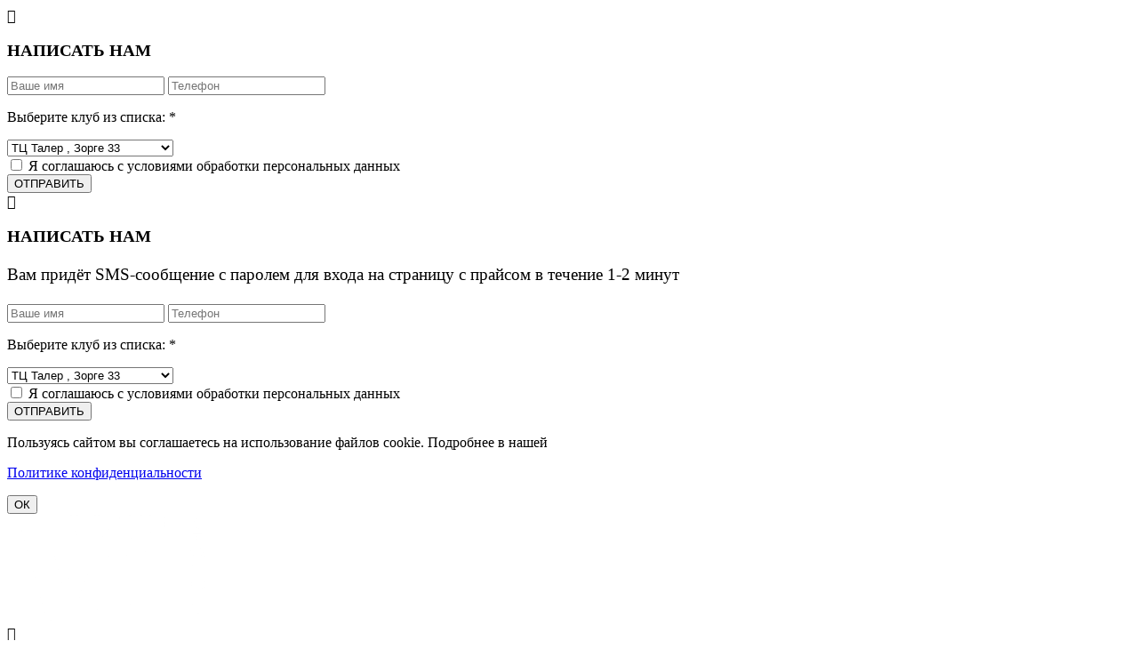

--- FILE ---
content_type: text/html; charset=UTF-8
request_url: https://westgym-taganrog.com/raspisanie.html
body_size: 5794
content:
<!DOCTYPE html>
<html lang="ru">
<head>
   <base href="https://westgym-taganrog.com/">
<meta http-equiv="X-UA-Compatible" content="IE=edge" />
<meta name="viewport" content="width=device-width, initial-scale=1.0">
<meta charset="UTF-8">
<title>Расписание | West Gym Taganrog</title>
<base href="https://westgym-taganrog.com/">
<meta name="description" content="Забота о будущем вместе с WestGym! Скидки до 50% на клубные карты!" />
<meta name="viewport" content="width=device-width, initial-scale=1">
<meta name="yandex-verification" content="fcf0f1b2661f02c7" />
<meta name="yandex-verification" content="79e06a59922097c2" />

<meta name="yandex-verification" content="fef86f65f992e232" />


<meta property="og:locale" content="ru_RU" />
<meta property="og:type" content="article" />
<meta property="og:url" content="https://westgym-taganrog.com/" />
<meta property="og:title" content="Расписание | West Gym Taganrog" />
<meta property="og:description" content="Забота о будущем вместе с WestGym! Скидки до 50% на клубные карты!" />
<meta property="og:image" content="https://westgym-rostov.com/assets/template/img/slider/top/photo1-new.png" />

<meta name="twitter:card" content="summary_large_image" />
<meta name="twitter:title" content="Расписание | West Gym Taganrog" />
<meta name="twitter:description" content="Забота о будущем вместе с WestGym! Скидки до 50% на клубные карты!" />
<meta name="twitter:image" content="https://westgym-rostov.com/assets/template/img/slider/top/photo1-new.png" />
<link rel="shortcut icon" href="img/favicon/favicon.ico" type="image/x-icon">
<link rel="stylesheet" href="/css/swiper-bundle.min.css">
<link rel="stylesheet" href="/css/fancybox.css">
<link rel="stylesheet" href="/css/swiper-bundle.min.css">
<link rel="stylesheet" href="/css/animate.css">
<link rel="stylesheet" href="/css/westgym.css?v=2">
<script src="/js/swiper-bundle.min.js"></script>
<script src="/js/fancybox.js"></script>
<script src="/js/wow.min.js"></script>
<script src="/js/SuperMarquee.min.js"></script>
<script src="/js/sitescripts.js?v=8"></script>

<!-- Yandex.Metrika counter -->
<script type="text/javascript" >
   (function(m,e,t,r,i,k,a){m[i]=m[i]||function(){(m[i].a=m[i].a||[]).push(arguments)};
   m[i].l=1*new Date();
   for (var j = 0; j < document.scripts.length; j++) {if (document.scripts[j].src === r) { return; }}
   k=e.createElement(t),a=e.getElementsByTagName(t)[0],k.async=1,k.src=r,a.parentNode.insertBefore(k,a)})
   (window, document, "script", "https://mc.yandex.ru/metrika/tag.js", "ym");

   ym(89781195, "init", {
        clickmap:true,
        trackLinks:true,
        accurateTrackBounce:true,
        webvisor:true
   });
</script>
<noscript><div><img src="https://mc.yandex.ru/watch/89781195" style="position:absolute; left:-9999px;" alt="" /></div></noscript>
<!-- /Yandex.Metrika counter -->

<link rel="stylesheet" href="/assets/components/ajaxform/css/default.css" type="text/css" />
</head>
<body>
   <section class="absolute">

      <section class="modalform" modalname="write-to-us">
          <form class="ajax_form"   action="https://westgym-taganrog.com/raspisanie.html" method="post"  id="modal-form">
	<div class="close"></div>
	<h3>НАПИСАТЬ НАМ</h3>
	<input type="text" placeholder="Ваше имя" name="name">
	<input type="text" class="tel" placeholder="Телефон" name="phone">
    <p>Выберите клуб из списка: *</p>
       <select   name="club">
            <option value="Зорге">ТЦ Талер , Зорге 33</option>
    		<option value="Космонавтов">ТЦ Вавилон , Космонавтов </option>
    		<option value="Таганрог">ТК Гоголь , Таганрог</option>
        </select>
        <input type="hidden" name="politic[]" value="" />
        <div class="agree">
        	<input type="checkbox" name="politic[]" value="politic"    id="modal-form-agree">
        	<label for="modal-form-agree">Я соглашаюсь с условиями обработки персональных данных</label>
    	</div>
	<button type="submit" >ОТПРАВИТЬ</button>



	<input type="hidden" name="af_action" value="756110cc5b4d8e7c6a63da8df691660d" />
</form>
      </section>
     <section class="modalform" modalname="write-to-us-sms">
          <form class="ajax_form"  id="modal-form-sms"  action="https://westgym-taganrog.com/raspisanie.html" method="post" >
	<div class="close"></div>
	<h3>НАПИСАТЬ НАМ</h3>
	<p style="font-size: 1.2em; line-height: 1.4em">Вам придёт SMS-сообщение с паролем для входа на страницу с прайсом в течение 1-2 минут</p>
	<input id="card-name-input" type="hidden" name="card-name" value="">
	<input type="hidden" name="rate" value="">
	<input type="text" placeholder="Ваше имя" name="form-name">
	<input type="text" class="tel" placeholder="Телефон" name="form-phone">
    <p>Выберите клуб из списка: *</p>
        <select name="club">
            <option value="Зорге">ТЦ Талер , Зорге 33</option>
    		    <option value="Космонавтов">ТЦ Вавилон , Космонавтов </option>
    		    <option value="Таганрог">ТК Гоголь , Таганрог</option>
        </select>
        <input type="hidden" name="politic[]" value="" />
        <div class="agree">
        	<input type="checkbox" name="politic[]" value="politic"    id="modal-form-agree">
        	<label for="modal-form-agree">Я соглашаюсь с условиями обработки персональных данных</label>
    	</div>
	<button type="submit">ОТПРАВИТЬ</button>
	    
	<input type="hidden" name="af_action" value="4b24576152a120be690d8f76ac42f826" />
</form>
    </section>
    
    <section class="coockie-agree">
        <p>Пользуясь сайтом вы соглашаетесь на использование файлов cookie. Подробнее в нашей</p>
        <p><a href="#">Политике конфиденциальности</a></p>
        <button type="button">ОК</button>
    </section>

</section>
   <header>

	<section class="header-logo"><a href="/"><img src="/img/logo.png"></a></section>

	<!--<section class="header-menu">
	    {*'!pdoMenu' | snippet : [
            'parents' => 0,
        	'lastClass' => '0',
        	'firstClass' => '0',
        	'level' => 2,
        	'tplOuter' => '@INLINE ><ul>{$wrapper}</ul>',
        	'tpl' => '@INLINE <li><a{$classes} href="{$link}" {$attributes}>{$menutitle}</a>{$wrapper}</li>',
        	'tplParentRow' => '@INLINE <li class="deep"><a href="{$link}"{$classes} {$attributes}>{$menutitle}</a>{$wrapper}</li>',
        	'tplInner' => '@INLINE <ul>{$wrapper}</ul>'
        ]*}
	</section>-->

		<section class="header-menu">
		    <div class="close">&#xf00d;</div>
			<ul>
				<li class="deep">
					<a href="o-nas.html">КЛУБЫ</a><i></i>
					<ul>
						<li><a href="klubyi/rostov-na-donu,-kosmonavtov-2/2,-trcz-vavilon.html">Ростов-на-Дону, Космонавтов 2/2</a></li>
						<li><a href="klubyi/rostov-na-donu,-zorge-33,-tcz-taler.html">Ростов-на-Дону, Зорге 33</a></li>
						<li><a href="klubyi/taganrog,-gogolevskij-11,-tk-gogol.html">Таганрог, Гоголевский 11</a></li>
					</ul>
				</li>
				<li class="deep">
					<a href="raspisanie.html">РАСПИСАНИЕ</a><i></i>
					<ul>
						<li><a href=" https://westgym-rostov-severnyi.com/raspisanie.html">Ростов-на-Дону, Космонавтов 2/2</a></li>
						<li><a href="https://westgym-rostov.com/raspisanie.html">Ростов-на-Дону, Зорге 33</a></li>
						<li><a href="raspisanie.html">Таганрог, Гоголевский 11</a></li>
					</ul>
				</li>
				<!--li class="deep">
					<a href="stranicza-v-razrabotke.html">О КЛУБАХ</a><i></i>
					<ul>
						<li><a href="stranicza-v-razrabotke.html">Ростов-на-Дону, Космонавтов 2/2</a></li>
						<li><a href="stranicza-v-razrabotke.html">Ростов-на-Дону, Зорге 33</a></li>
						<li><a href="stranicza-v-razrabotke.html">Таганрог, Гоголевский 11</a></li>
					</ul>
				</li-->
				<li class="deep">
					<a href="konczepcziya-west-gym.html">О НАС</a><i></i>
					<ul>
						<li><a href="konczepcziya-west-gym.html">Концепция West Gym</a></li>
					</ul>
				</li>
				<li class="deep">
					<a href="kontaktyi.html">КОНТАКТЫ</a><i></i>
					<ul class="menu_contacts">
						<li>
						  <a href="https://westgym-rostov-severnyi.com/kontaktyi.html">Ростов-на-Дону, Космонавтов 2/2</a>
						  <a class="menu_contacts_phone" href="tel:+78633332928"><span>+7 (863)333-29-28</span></a>
						</li>
						<li>
						 <a href="https://westgym-rostov.com/kontaktyi.html">Ростов-на-Дону, Зорге 33</a>
						  <a class="menu_contacts_phone" href="tel:+78633033099"><span>+7 (863)303-30-99</span></a>
						</li>
						<li>
						  <a href="kontaktyi.html">Таганрог, Гоголевский 11</a>
						  <a class="menu_contacts_phone" href="tel:+78633332868"><span>+7 (863)333-28-68</span></a>
					  </li>
					</ul>
				</li>
				<li> <a href="lichnyij-kabinet.html">ЛИЧНЫЙ КАБИНЕТ</a></li>
			</ul>
		</section>

	<section class="header-buttons">
		<button type="button" openmodal="write-to-us">ЗАПИСАТЬСЯ</button>
	</section>
	
	<section class="mobile-toggler">&#xf0c9;</section>

</header>
    <main>
    <section class="page-hero" style="background-image:url(img/index_hero_bg.jpg)">
      <ul class="wow flipInX"><li><a href="/">Главная</a></li>
<li><span>Расписание</span></li></ul>
    	<h1 class="wow flipInX">Расписание</h1>
    </section>
     
     
     <!-- <section class="lesson-schedule">
        
        <table>
          <tbody>
            <tr>
              <th>Понедельник</th>
              <th>Вторник</th>
              <th>Среда</th>
              <th>Четверг</th>
              <th>Пятница</th>
              <th>Суббота</th>
              <th>Воскресенье</th>
            </tr>
            
            
              </tbody>
        </table>
      </section>-->
       <section class="lesson-schedule">
		     <div class="table-schedule">
		         <div class="table-body">
		             <div class="table-title">
		                 <div class="table-title__item">Понедельник</div>
                          <div class="table-title__item">Вторник</div>
                          <div class="table-title__item">Среда</div>
                          <div class="table-title__item">Четверг</div>
                          <div class="table-title__item">Пятница</div>
                          <div class="table-title__item">Суббота</div>
                          <div class="table-title__item">Воскресенье</div>
		             </div>
		             <div class="table-content">
                        <div class="table-content__rows">
        		                 <div class="table-content__item">
     <a href="programmyi/stretch.html">
            <span>08:00</span>
            <span>Stretch</span>
            <span></span>
            <span>Studio 1</span>
          </a>
 </div><div class="table-content__item">
     <a href="programmyi/super-sculpt.html">
            <span>09:00</span>
            <span>Super Sculpt</span>
            <span></span>
            <span>Studio 1</span>
          </a>
 </div><div class="table-content__item">
     <a href="programmyi/portdebras.html">
            <span>10:00</span>
            <span>PortDeBras</span>
            <span></span>
            <span>Studio 1</span>
          </a>
 </div><div class="table-content__item">
     <a href="programmyi/fitbalance.html">
            <span>11:00</span>
            <span>FitBalance</span>
            <span></span>
            <span>Studio 1</span>
          </a>
 </div><div class="table-content__item">
     <a href="programmyi/stretch.html">
            <span>12:00</span>
            <span>Stretch</span>
            <span></span>
            <span>Studio 1</span>
          </a>
 </div><div class="table-content__item">
     <a href="https://westgym-taganrog.com/">
            <span>16:00</span>
            <span>ОФП (14-20 лет) $</span>
            <span></span>
            <span> ТЗ</span>
          </a>
 </div><div class="table-content__item">
     <a href="https://westgym-taganrog.com/raspisanie.html">
            <span>17:00</span>
            <span>AntiGravity</span>
            <span></span>
            <span>Studio 2</span>
          </a>
 </div><div class="table-content__item">
     <a href="">
            <span>17:00</span>
            <span>Хатха Йога </span>
            <span></span>
            <span>Studio 1</span>
          </a>
 </div><div class="table-content__item">
     <a href="programmyi/boxing.html">
            <span>18:00</span>
            <span>Boxing</span>
            <span></span>
            <span> ТЗ</span>
          </a>
 </div><div class="table-content__item">
     <a href="programmyi/sardio-workout.html">
            <span>18:00</span>
            <span>Cardio Workout</span>
            <span></span>
            <span>Studio 1</span>
          </a>
 </div><div class="table-content__item">
     <a href="programmyi/cycle.html">
            <span>18:00</span>
            <span>Cycle**</span>
            <span></span>
            <span>Studio 2</span>
          </a>
 </div><div class="table-content__item">
     <a href="programmyi/fitbalance.html">
            <span>19:00</span>
            <span>FitBalance</span>
            <span></span>
            <span>Studio 1</span>
          </a>
 </div><div class="table-content__item">
     <a href="programmyi/pilates.html">
            <span>19:00</span>
            <span>Pilates</span>
            <span></span>
            <span>Studio 2</span>
          </a>
 </div><div class="table-content__item">
     <a href="programmyi/portdebras.html">
            <span>20:00</span>
            <span>PortDeBras</span>
            <span></span>
            <span>Studio 1</span>
          </a>
 </div>
                        </div>
                        <div class="table-content__rows">
        		                 <div class="table-content__item">
     <a href="programmyi/stretch.html">
            <span>09:00</span>
            <span>Stretch</span>
            <span></span>
            <span>Studio 1</span>
          </a>
 </div><div class="table-content__item">
     <a href="programmyi/functional-training.html">
            <span>10:00</span>
            <span>Functional Training</span>
            <span></span>
            <span>Studio 1</span>
          </a>
 </div><div class="table-content__item">
     <a href="https://westgym-taganrog.com/raspisanie.html">
            <span>11:00</span>
            <span>Здоровая спина</span>
            <span></span>
            <span>Studio 1</span>
          </a>
 </div><div class="table-content__item">
     <a href="https://westgym-taganrog.com/">
            <span>12:00</span>
            <span>Lady Fit</span>
            <span></span>
            <span>Studio 1</span>
          </a>
 </div><div class="table-content__item">
     <a href="https://westgym-taganrog.com/raspisanie.html">
            <span>15:00</span>
            <span>AntiGravity</span>
            <span></span>
            <span>Studio 2</span>
          </a>
 </div><div class="table-content__item">
     <a href="programmyi/super-sculpt.html">
            <span>16:00</span>
            <span>Super Sculpt</span>
            <span></span>
            <span>Studio 1</span>
          </a>
 </div><div class="table-content__item">
     <a href="programmyi/interval-training.html">
            <span>18:00</span>
            <span>Interval Training</span>
            <span></span>
            <span>Studio 2</span>
          </a>
 </div><div class="table-content__item">
     <a href="programmyi/cycle.html">
            <span>18:00</span>
            <span>Cycle</span>
            <span></span>
            <span>Studio 2</span>
          </a>
 </div><div class="table-content__item">
     <a href="programmyi/functional-training.html">
            <span>19:00</span>
            <span>Functional Training</span>
            <span></span>
            <span>Studio 2</span>
          </a>
 </div><div class="table-content__item">
     <a href="https://westgym-taganrog.com">
            <span>19:00</span>
            <span>Body Fitness</span>
            <span></span>
            <span>Studio 1</span>
          </a>
 </div><div class="table-content__item">
     <a href="">
            <span>20:00</span>
            <span>Виньяса-флоу</span>
            <span></span>
            <span>Studio 1</span>
          </a>
 </div><div class="table-content__item">
     <a href="">
            <span></span>
            <span></span>
            <span></span>
            <span></span>
          </a>
 </div><div class="table-content__item">
     <a href="">
            <span></span>
            <span></span>
            <span></span>
            <span></span>
          </a>
 </div>
                        </div>
                        <div class="table-content__rows">
        		                 <div class="table-content__item">
     <a href="programmyi/cycle.html">
            <span>08:00</span>
            <span>Cycle</span>
            <span></span>
            <span>Studio 1</span>
          </a>
 </div><div class="table-content__item">
     <a href="">
            <span>09:00</span>
            <span>Body Fitness</span>
            <span></span>
            <span>Studio 1</span>
          </a>
 </div><div class="table-content__item">
     <a href="https://westgym-taganrog.com/programmyi/pilates.html">
            <span>10:00</span>
            <span>Pilates</span>
            <span></span>
            <span>Studio 2</span>
          </a>
 </div><div class="table-content__item">
     <a href="programmyi/interval-training.html">
            <span>11:00</span>
            <span>Interval Training</span>
            <span></span>
            <span>Studio 1</span>
          </a>
 </div><div class="table-content__item">
     <a href="programmyi/stretch.html">
            <span>12:00</span>
            <span>Stretch</span>
            <span></span>
            <span>Studio 1</span>
          </a>
 </div><div class="table-content__item">
     <a href="https://westgym-taganrog.com/">
            <span>16:00</span>
            <span>ОФП (14-20 лет) $</span>
            <span></span>
            <span>ТЗ</span>
          </a>
 </div><div class="table-content__item">
     <a href="">
            <span>17:00</span>
            <span>Хатха Йога</span>
            <span></span>
            <span>Studio 1</span>
          </a>
 </div><div class="table-content__item">
     <a href="programmyi/super-sculpt.html">
            <span>18:00</span>
            <span>Super Sculpt</span>
            <span></span>
            <span>Studio 1</span>
          </a>
 </div><div class="table-content__item">
     <a href="https://westgym-taganrog.com/programmyi/stretch.html">
            <span>18:00</span>
            <span>Stretch</span>
            <span></span>
            <span>Studio 2</span>
          </a>
 </div><div class="table-content__item">
     <a href="https://westgym-taganrog.com/programmyi/boxing.html">
            <span>18:00</span>
            <span>Boxing</span>
            <span></span>
            <span>ТЗ</span>
          </a>
 </div><div class="table-content__item">
     <a href="programmyi/step.html">
            <span>19:00</span>
            <span>Step</span>
            <span></span>
            <span>Studio 1</span>
          </a>
 </div><div class="table-content__item">
     <a href="programmyi/trx-petli.html">
            <span>19:00</span>
            <span>TRX**</span>
            <span></span>
            <span>Studio 1</span>
          </a>
 </div><div class="table-content__item">
     <a href="https://westgym-taganrog.com/programmyi/jumping.html">
            <span>20:00 </span>
            <span>Dance Mix </span>
            <span></span>
            <span>Studio 1</span>
          </a>
 </div>
                        </div>
                        <div class="table-content__rows">
        		                 <div class="table-content__item">
     <a href="programmyi/stretch.html">
            <span>09:00</span>
            <span>Stretch</span>
            <span></span>
            <span>Studio 1</span>
          </a>
 </div><div class="table-content__item">
     <a href="programmyi/super-sculpt.html">
            <span>10:00</span>
            <span>Super Sculpt</span>
            <span></span>
            <span>Studio 1</span>
          </a>
 </div><div class="table-content__item">
     <a href="">
            <span>11:00</span>
            <span>Здоровая спина</span>
            <span></span>
            <span>Studio 1</span>
          </a>
 </div><div class="table-content__item">
     <a href="https://westgym-taganrog.com/">
            <span>12:00</span>
            <span>Lady Fit</span>
            <span></span>
            <span>Studio 1</span>
          </a>
 </div><div class="table-content__item">
     <a href="https://westgym-taganrog.com/programmyi/sardio-workout.html">
            <span>15:00 </span>
            <span>Cardio Workout</span>
            <span></span>
            <span></span>
          </a>
 </div><div class="table-content__item">
     <a href="programmyi/stretch.html">
            <span>16:00</span>
            <span>Stretch</span>
            <span></span>
            <span>Studio 1</span>
          </a>
 </div><div class="table-content__item">
     <a href="programmyi/super-sculpt.html">
            <span>18:00</span>
            <span>Super Sculpt</span>
            <span></span>
            <span>Studio 2</span>
          </a>
 </div><div class="table-content__item">
     <a href="programmyi/super-sculpt.html">
            <span>18:00</span>
            <span>Super Sculpt</span>
            <span></span>
            <span>Studio 1</span>
          </a>
 </div><div class="table-content__item">
     <a href="programmyi/cycle.html">
            <span>19:00</span>
            <span>Cycle**</span>
            <span></span>
            <span>Studio 2</span>
          </a>
 </div><div class="table-content__item">
     <a href="programmyi/stretch.html">
            <span>20:00</span>
            <span>Stretch</span>
            <span></span>
            <span>Studio 1</span>
          </a>
 </div><div class="table-content__item">
     <a href="">
            <span>20:00 </span>
            <span>Виньяса-флоу</span>
            <span></span>
            <span>Studio 1</span>
          </a>
 </div><div class="table-content__item">
     <a href="">
            <span></span>
            <span></span>
            <span></span>
            <span></span>
          </a>
 </div>
                        </div>
                        <div class="table-content__rows">
        		                 <div class="table-content__item">
     <a href="https://westgym-taganrog.com/programmyi/stretch.html">
            <span>08:00</span>
            <span>Stretch</span>
            <span></span>
            <span>Studio 2</span>
          </a>
 </div><div class="table-content__item">
     <a href="https://westgym-taganrog.com/programmyi/sardio-workout.html">
            <span>09:00</span>
            <span>Cardio Workout</span>
            <span></span>
            <span>Studio 1</span>
          </a>
 </div><div class="table-content__item">
     <a href="">
            <span>10:00</span>
            <span>AntiGravity</span>
            <span></span>
            <span>Studio 1</span>
          </a>
 </div><div class="table-content__item">
     <a href="programmyi/super-sculpt.html">
            <span>11:00</span>
            <span>Super Sculpt</span>
            <span></span>
            <span>Studio 1</span>
          </a>
 </div><div class="table-content__item">
     <a href="programmyi/stretch.html">
            <span>12:00</span>
            <span>Stretch </span>
            <span></span>
            <span>Studio 1</span>
          </a>
 </div><div class="table-content__item">
     <a href="https://westgym-taganrog.com/">
            <span>16:00</span>
            <span>ОФП (14-20 лет) $</span>
            <span></span>
            <span>ТЗ</span>
          </a>
 </div><div class="table-content__item">
     <a href="">
            <span>17:00 </span>
            <span>Хатха Йога</span>
            <span></span>
            <span>Studio 1</span>
          </a>
 </div><div class="table-content__item">
     <a href="programmyi/functional-training.html">
            <span>18:00</span>
            <span>Functional Training</span>
            <span></span>
            <span>Studio 1</span>
          </a>
 </div><div class="table-content__item">
     <a href="https://westgym-taganrog.com/programmyi/boxing.html">
            <span>18:00</span>
            <span>Boxing</span>
            <span></span>
            <span>ТЗ</span>
          </a>
 </div><div class="table-content__item">
     <a href="programmyi/cycle.html">
            <span>18:00</span>
            <span>Cycle**</span>
            <span></span>
            <span>Studio 2</span>
          </a>
 </div><div class="table-content__item">
     <a href="programmyi/trx-petli.html">
            <span>19:00</span>
            <span>TRX**</span>
            <span></span>
            <span>Studio 1</span>
          </a>
 </div><div class="table-content__item">
     <a href="">
            <span>19:00</span>
            <span>Body Fitness</span>
            <span></span>
            <span>Studio 1</span>
          </a>
 </div>
                        </div>
                       
                        <div class="table-content__rows">
        		                 <div class="table-content__item">
     <a href="programmyi/super-sculpt.html">
            <span>10:00</span>
            <span>Super Sculpt</span>
            <span></span>
            <span>Studio 1</span>
          </a>
 </div><div class="table-content__item">
     <a href="programmyi/stretch.html">
            <span>11:00</span>
            <span>Stretch</span>
            <span></span>
            <span>Studio 1</span>
          </a>
 </div><div class="table-content__item">
     <a href="https://westgym-taganrog.com/">
            <span>12:00</span>
            <span>Lady Fit</span>
            <span></span>
            <span>Studio 1</span>
          </a>
 </div><div class="table-content__item">
     <a href="">
            <span>13:00</span>
            <span>Body-пластика</span>
            <span></span>
            <span>Studio 1</span>
          </a>
 </div><div class="table-content__item">
     <a href="">
            <span></span>
            <span></span>
            <span></span>
            <span></span>
          </a>
 </div><div class="table-content__item">
     <a href="">
            <span></span>
            <span></span>
            <span></span>
            <span></span>
          </a>
 </div><div class="table-content__item">
     <a href="">
            <span></span>
            <span></span>
            <span></span>
            <span></span>
          </a>
 </div><div class="table-content__item">
     <a href="">
            <span></span>
            <span></span>
            <span></span>
            <span></span>
          </a>
 </div><div class="table-content__item">
     <a href="">
            <span></span>
            <span></span>
            <span></span>
            <span></span>
          </a>
 </div><div class="table-content__item">
     <a href="">
            <span></span>
            <span></span>
            <span></span>
            <span></span>
          </a>
 </div><div class="table-content__item">
     <a href="">
            <span></span>
            <span></span>
            <span></span>
            <span></span>
          </a>
 </div><div class="table-content__item">
     <a href="">
            <span></span>
            <span></span>
            <span></span>
            <span></span>
          </a>
 </div><div class="table-content__item">
     <a href="">
            <span></span>
            <span></span>
            <span></span>
            <span></span>
          </a>
 </div>
                        </div>
                        <div class="table-content__rows">
        		                 <div class="table-content__item">
     <a href="programmyi/cycle.html">
            <span>10:00</span>
            <span>Cycle**</span>
            <span></span>
            <span>Studio 2</span>
          </a>
 </div><div class="table-content__item">
     <a href="programmyi/pump-power.html">
            <span>11:00</span>
            <span>Functional Training</span>
            <span></span>
            <span>Studio 1</span>
          </a>
 </div><div class="table-content__item">
     <a href="programmyi/stretch.html">
            <span>12:00</span>
            <span>Stretch</span>
            <span></span>
            <span>Studio 1</span>
          </a>
 </div><div class="table-content__item">
     <a href="">
            <span></span>
            <span></span>
            <span></span>
            <span></span>
          </a>
 </div><div class="table-content__item">
     <a href="">
            <span></span>
            <span></span>
            <span></span>
            <span></span>
          </a>
 </div><div class="table-content__item">
     <a href="">
            <span></span>
            <span></span>
            <span></span>
            <span></span>
          </a>
 </div><div class="table-content__item">
     <a href="">
            <span></span>
            <span></span>
            <span></span>
            <span></span>
          </a>
 </div><div class="table-content__item">
     <a href="">
            <span></span>
            <span></span>
            <span></span>
            <span></span>
          </a>
 </div><div class="table-content__item">
     <a href="">
            <span></span>
            <span></span>
            <span></span>
            <span></span>
          </a>
 </div><div class="table-content__item">
     <a href="">
            <span></span>
            <span></span>
            <span></span>
            <span></span>
          </a>
 </div><div class="table-content__item">
     <a href="">
            <span></span>
            <span></span>
            <span></span>
            <span></span>
          </a>
 </div><div class="table-content__item">
     <a href="">
            <span></span>
            <span></span>
            <span></span>
            <span></span>
          </a>
 </div><div class="table-content__item">
     <a href="">
            <span></span>
            <span></span>
            <span></span>
            <span></span>
          </a>
 </div>
                        </div>
		             </div>
		         </div>
		     </div>
		     
		     
        </section>
      <section class="app-about">
            <div class="description">
              <h3>С приложением удобнее</h3>
              <a href="https://apps.apple.com/us/app/wgym/id1398301489?l=ru">
                <i></i>
                <p>AppStore</p>
              </a>
              <a href="#">
                <i></i>
                <p>GooglePlay</p>
              </a>
              <a href="https://www.rustore.ru/catalog/app/com.itrack.westgymrostov785874">
                <img src="img/RuStore_logo_black.png">
                <p>RuStore</p>
              </a>
            </div>
            <img src="img/img_1.jpg" class="phone">
        </section>
    </main>
   <footer>

<section class="footer-logo"><a href="index.html"><img src="/img/logo.png"></a></section>

<section class="footer-links">
	<ul>
		<li><a href="klubyi/rostov-na-donu,-kosmonavtov-2/2,-trcz-vavilon.html">Ростов-на-Дону, Космонавтов 2/2, ТРЦ Вавилон</a></li>
		<li><a href="klubyi/rostov-na-donu,-zorge-33,-tcz-taler.html">Ростов-на-Дону, Зорге 33, ТЦ Талер</a></li>
		<li><a href="klubyi/taganrog,-gogolevskij-11,-tk-gogol.html">Таганрог, Гоголевский 11, ТК Гоголь</a></li>
	</ul>
</section>

<section class="footer-links">
	<ul>
		<li>
			<a href="o-nas.html">О нас</a>
		</li>
		<li class="">
			<a href="raspisanie.html">Расписание</a>
<!--       <ul>
  <li><a href="https://westgym-rostov-severnyi.com/raspisanie.html">Ростов-на-Дону, Космонавтов 2/2, ТРЦ Вавилон</a></li>
  <li><a href="https://westgym-rostov.com/raspisanie.html">Ростов-на-Дону, Зорге 33, ТЦ Талер</a></li>
  <li><a href="raspisanie.html">Таганрог, Гоголевский 11, ТК Гоголь</a></li>
</ul> -->
		</li>
		<li>
			<a href="kontaktyi.html">Контакты</a>
		</li>
	</ul>
</section>

<section class="footer-links">
	<ul>
		<li><a href="assets/template/files/dogovor-oferty.pdf" target="_blank">Договор оферты</a></li>
		<li><a href="assets/template/files/politika-konfidenczialnosti.pdf" target="_blank">Политика конфедициальности</a></li>
		<li><a href="assets/template/files/pravila-kluba-westgym-taganrog-2024.pdf" target="_blank">Правила клуба</a></li>
	</ul>
</section>

<!--<section class="footer-ig"><a href="">WG</a></section>-->

<section class="footer-apps">
	<h3>С приложением удобнее</h3>
	<a href="https://apps.apple.com/us/app/wgym/id1398301489?l=ru">
		<i>&#xf179;</i>
		<p>AppStore</p>
	</a>
	<a href="#">
		<i>&#xf3ab;</i>
		<p>GooglePlay</p>
	</a>
	<a href="https://www.rustore.ru/catalog/app/com.itrack.westgymrostov785874">
		<img src="img/RuStore_logo.png">
		<p>RuStore</p>
	</a>
</section>

</footer>
   <script src="js/parallax-image.js"></script> <!-- Эту либу надо в конце помещать, она старая и не инициализируется адекватно -->
<script src="js/jquery-3.7.1.min.js" integrity="sha256-/JqT3SQfawRcv/BIHPThkBvs0OEvtFFmqPF/lYI/Cxo=" crossorigin="anonymous"></script>


   
   
    <script type="text/javascript">
    const TPF = document.getElementById("payform-tbank");
  
    TPF.addEventListener("submit", function (e) {
        e.preventDefault();
        const {description, amount, email, phone, receipt} = TPF;
  
        if (receipt) {
            if (!email.value && !phone.value)
                return alert("Поле E-mail или Phone не должно быть пустым");
  
            TPF.receipt.value = JSON.stringify({
                "EmailCompany": "manager@evosites.ru",
                "Taxation": "usn_income",
                "FfdVersion": "1.2",
                "Items": [
                    {
                        "Name": description.value || "Оплата",
                        "Price": Math.round(amount.value * 100),
                        "Quantity": 1.00,
                        "Amount": Math.round(amount.value * 100),
                        "PaymentMethod": "full_prepayment",
                        "PaymentObject": "service",
                        "Tax": "vat5",
                        "MeasurementUnit": "pc"
                    }
                ]
            });
        }
        pay(TPF);
    })
  </script>
<script src="/assets/components/ajaxform/js/default.js"></script>
<script type="text/javascript">AjaxForm.initialize({"assetsUrl":"\/assets\/components\/ajaxform\/","actionUrl":"\/assets\/components\/ajaxform\/action.php","closeMessage":"\u0437\u0430\u043a\u0440\u044b\u0442\u044c \u0432\u0441\u0435","formSelector":"form.ajax_form","pageId":44});</script>
</body>
</html>

--- FILE ---
content_type: application/javascript
request_url: https://westgym-taganrog.com/js/parallax-image.js
body_size: 546
content:
function parallax_scroll_handler (image) {
    //const scrollTop = window.scrollTop || window.scrollY
    const imgTag = image.querySelector('img.parallax-image')
    const height = imgTag.getAttribute('data-height') || '500px'
    const speed = parseFloat(imgTag.getAttribute('data-speed')) || 0.3
    const rect = image.getBoundingClientRect()
    const imagePos = rect.top
    const winH = window.innerHeight
    const scrollPos = imagePos

    const imgHeight = `calc((${winH}px - ${height}) * ${speed} + ${height})`

    imgTag.style.transform = `translateY(${scrollPos * -speed}px)`
    imgTag.style.height = `${imgHeight}`
}

function init_parallax () {
    const imageDoms = document.querySelectorAll('img.parallax-image')
    const images = Array.from(imageDoms)

    images.forEach(image => {
        const imageEl = document.createElement('div')
        imageEl.className = 'parallax-image-wrapper'
        imageEl.innerHTML = image.outerHTML
        imageEl.style.height = image.getAttribute('data-height') || '500px'
        image.replaceWith(imageEl)
        parallax_scroll_handler(imageEl)
        window.addEventListener('scroll', () => parallax_scroll_handler(imageEl))
    })
}

(function() {
    init_parallax()
})();
